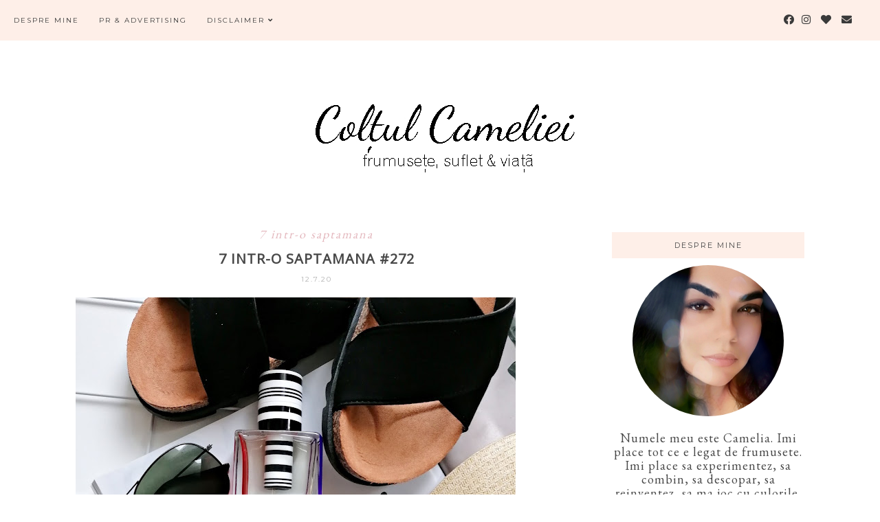

--- FILE ---
content_type: text/html; charset=utf-8
request_url: https://www.google.com/recaptcha/api2/aframe
body_size: 266
content:
<!DOCTYPE HTML><html><head><meta http-equiv="content-type" content="text/html; charset=UTF-8"></head><body><script nonce="lDiQ6otxPn3DsuGfTq_1Bg">/** Anti-fraud and anti-abuse applications only. See google.com/recaptcha */ try{var clients={'sodar':'https://pagead2.googlesyndication.com/pagead/sodar?'};window.addEventListener("message",function(a){try{if(a.source===window.parent){var b=JSON.parse(a.data);var c=clients[b['id']];if(c){var d=document.createElement('img');d.src=c+b['params']+'&rc='+(localStorage.getItem("rc::a")?sessionStorage.getItem("rc::b"):"");window.document.body.appendChild(d);sessionStorage.setItem("rc::e",parseInt(sessionStorage.getItem("rc::e")||0)+1);localStorage.setItem("rc::h",'1768987306349');}}}catch(b){}});window.parent.postMessage("_grecaptcha_ready", "*");}catch(b){}</script></body></html>

--- FILE ---
content_type: text/javascript; charset=UTF-8
request_url: http://www.coltulcameliei.com/feeds/posts/default/-/7%20intr-o%20saptamana?alt=json-in-script&callback=related_results_labels_thumbs&max-results=5
body_size: 15797
content:
// API callback
related_results_labels_thumbs({"version":"1.0","encoding":"UTF-8","feed":{"xmlns":"http://www.w3.org/2005/Atom","xmlns$openSearch":"http://a9.com/-/spec/opensearchrss/1.0/","xmlns$blogger":"http://schemas.google.com/blogger/2008","xmlns$georss":"http://www.georss.org/georss","xmlns$gd":"http://schemas.google.com/g/2005","xmlns$thr":"http://purl.org/syndication/thread/1.0","id":{"$t":"tag:blogger.com,1999:blog-1197806807680822749"},"updated":{"$t":"2026-01-20T17:38:33.717+02:00"},"category":[{"term":"review"},{"term":"7 intr-o saptamana"},{"term":"shopping"},{"term":"produse preferate"},{"term":"ramble"},{"term":"noutati"},{"term":"giveaway"},{"term":"de suflet"},{"term":"franturi de viata"},{"term":"parfumuri"},{"term":"oferte"},{"term":"premii"},{"term":"ganduri"},{"term":"overview"},{"term":"prima impresie"},{"term":"par"},{"term":"campanii testare"},{"term":"reteta zilei"},{"term":"empties"},{"term":"stil de viata sanatos"},{"term":"calatorii"},{"term":"tag"},{"term":"alerta"},{"term":"wish list"},{"term":"sanatate"},{"term":"evenimente"},{"term":"accesorii"},{"term":"MAC"},{"term":"guest review"},{"term":"pensule"},{"term":"update"},{"term":"carti"},{"term":"ispita zilei"},{"term":"NOTD"},{"term":"deal of the day"},{"term":"descoperire"},{"term":"dezamagire"},{"term":"unghii"},{"term":"ghid de cumparaturi"},{"term":"DIY"},{"term":"doar 5"},{"term":"am incercat"},{"term":"imi place"},{"term":"shopping din dulap"},{"term":"concurs"},{"term":"just wondering"},{"term":"oferta saptamanii"},{"term":"day in pictures"},{"term":"despre ..."},{"term":"ajutor"},{"term":"blog sale"},{"term":"femei si barbati"},{"term":"idei"},{"term":"privire prin sertar"},{"term":"protectie solara"},{"term":"recomandarea zilei"},{"term":"recomandari"},{"term":"util"},{"term":"happy moments"},{"term":"my mood"},{"term":"wellness"},{"term":"best of"},{"term":"dupes"},{"term":"epilare definitiva IPL"},{"term":"blog award"},{"term":"blogging"},{"term":"produse fake"},{"term":"anunt"},{"term":"guest post"},{"term":"home deco"},{"term":"pareri"},{"term":"placerea zilei"},{"term":"impresii"},{"term":"polyvore"},{"term":"random"},{"term":"wishlist"},{"term":"Christmas Time"},{"term":"am testat"},{"term":"d-ale Cameliei"},{"term":"funny"},{"term":"song of the day"},{"term":"ce-am mancat ieri"},{"term":"duelul stelelor"},{"term":"preview"},{"term":"fails"},{"term":"intrebarea zilei"},{"term":"timp pentru mine"},{"term":"TOP"},{"term":"XBody"},{"term":"a doua sansa"},{"term":"ad"},{"term":"colaborari"},{"term":"my style"},{"term":"rasu' plansu'"},{"term":"de weekend"},{"term":"delaalaz"},{"term":"interviu"},{"term":"keto recipes"},{"term":"lifestyle"},{"term":"pentru casa"},{"term":"rezolutii"},{"term":"campanii"},{"term":"in bucatarie"},{"term":"invitatie"},{"term":"mypicks"},{"term":"oldie but goodie"},{"term":"pentru el"},{"term":"social"},{"term":"viata de Bucuresti"}],"title":{"type":"text","$t":"Coltul Cameliei"},"subtitle":{"type":"html","$t":"frumusete, suflet si viata"},"link":[{"rel":"http://schemas.google.com/g/2005#feed","type":"application/atom+xml","href":"http:\/\/www.coltulcameliei.com\/feeds\/posts\/default"},{"rel":"self","type":"application/atom+xml","href":"http:\/\/www.blogger.com\/feeds\/1197806807680822749\/posts\/default\/-\/7+intr-o+saptamana?alt=json-in-script\u0026max-results=5"},{"rel":"alternate","type":"text/html","href":"http:\/\/www.coltulcameliei.com\/search\/label\/7%20intr-o%20saptamana"},{"rel":"hub","href":"http://pubsubhubbub.appspot.com/"},{"rel":"next","type":"application/atom+xml","href":"http:\/\/www.blogger.com\/feeds\/1197806807680822749\/posts\/default\/-\/7+intr-o+saptamana\/-\/7+intr-o+saptamana?alt=json-in-script\u0026start-index=6\u0026max-results=5"}],"author":[{"name":{"$t":"Camelia"},"uri":{"$t":"http:\/\/www.blogger.com\/profile\/05417356190329252068"},"email":{"$t":"noreply@blogger.com"},"gd$image":{"rel":"http://schemas.google.com/g/2005#thumbnail","width":"32","height":"32","src":"\/\/blogger.googleusercontent.com\/img\/b\/R29vZ2xl\/AVvXsEg61IBPhgXSodiKBreF2H0n580I53zj_j0RRp15Ie9vglDS5bOPGKOVvGAd_oq3NBtqq6cBqkbnUfxpztcCALo0yrVjfIG3RkUTDitEAle5X7a85-WEYvvoigk5VHJ7Zk4\/s220\/camm.jpg"}}],"generator":{"version":"7.00","uri":"http://www.blogger.com","$t":"Blogger"},"openSearch$totalResults":{"$t":"537"},"openSearch$startIndex":{"$t":"1"},"openSearch$itemsPerPage":{"$t":"5"},"entry":[{"id":{"$t":"tag:blogger.com,1999:blog-1197806807680822749.post-993788880371890386"},"published":{"$t":"2026-01-18T11:27:00.000+02:00"},"updated":{"$t":"2026-01-18T11:27:07.317+02:00"},"category":[{"scheme":"http://www.blogger.com/atom/ns#","term":"7 intr-o saptamana"}],"title":{"type":"text","$t":"7 într-o săptămână #538"},"content":{"type":"html","$t":"\u003Cdiv class=\"separator\" style=\"clear: both; text-align: justify;\"\u003E\u003Cspan style=\"text-align: left;\"\u003ESăptămâna asta mi s-a părut foarte lungă și nu prea am avut noțiunea timpului, de multe ori am încurcat zilele și datele, nu știu de ce dar cam așa au fost toate zilele. Probabil că s-a adunat multă tensiune, a fost și foarte frig, iar când a apărut soarele a fost bucurie mare. Am primit un bulb de amaryllis pe final de an și a înflorit zilele trecute, m-a făcut să zâmbesc doar prin simplul fapt că există.\u003C\/span\u003E\u003C\/div\u003E\u003Cdiv class=\"separator\" style=\"clear: both; text-align: center;\"\u003E\u003Cspan style=\"text-align: left;\"\u003E\u003Cbr \/\u003E\u003C\/span\u003E\u003C\/div\u003E\u003Cdiv class=\"separator\" style=\"clear: both; text-align: center;\"\u003E\u003Ca href=\"https:\/\/blogger.googleusercontent.com\/img\/b\/R29vZ2xl\/AVvXsEgBXy1w2MKWflnmqEbqaD515JskE1V7Xxm_Geun8gagDGLwBJklGNaE6qPNRORu-8nk9yCVtKU9PTlbqGGQlEqPysdLFvRTt3j8o_KNBAGPMEnrjqgNWv1hofrOlXuTY_o_K6UFwMjogaTk6RzhCMO72Mb5J5UZot_UD12tnD_QlQDWUGZ62xqFg4wISpAT\/s3000\/20260115_133556.jpg\" style=\"margin-left: 1em; margin-right: 1em;\"\u003E\u003Cimg border=\"0\" data-original-height=\"2045\" data-original-width=\"3000\" height=\"436\" src=\"https:\/\/blogger.googleusercontent.com\/img\/b\/R29vZ2xl\/AVvXsEgBXy1w2MKWflnmqEbqaD515JskE1V7Xxm_Geun8gagDGLwBJklGNaE6qPNRORu-8nk9yCVtKU9PTlbqGGQlEqPysdLFvRTt3j8o_KNBAGPMEnrjqgNWv1hofrOlXuTY_o_K6UFwMjogaTk6RzhCMO72Mb5J5UZot_UD12tnD_QlQDWUGZ62xqFg4wISpAT\/w640-h436\/20260115_133556.jpg\" width=\"640\" \/\u003E\u003C\/a\u003E\u003C\/div\u003E\u003Cp style=\"text-align: justify;\"\u003EAm dat câteva comenzi zilele trecute și o parte din ele au ajuns, nu a fost ceva planificat. Am văzut la Dr.Max serul din gama Heather Calming cu 60% reducere și chiar voiam să-l încerc pentru că pad-urile îmi plac la nebunie și le-am recomandat de multe ori, așa că l-am luat. Iar cum Notino are transport gratuit săptămâna asta am comandat un Discovery Kit pentru ca voiam să încerc Medirerranean Honeysuckle de la Aerin, am mai luat și o mostră de Sintra de la Memo Paris și 3 mostre de la Miu Miu din pură curiozitate - găsiți \u003Cb\u003E\u003Ca href=\"https:\/\/event.2performant.com\/events\/click?ad_type=quicklink\u0026amp;aff_code=fb29b6f69\u0026amp;unique=c6dae5faa\u0026amp;redirect_to=https%253A%252F%252Fwww.notino.ro%252Fdiscovery-box%252F\" target=\"_blank\"\u003Eaici\u003C\/a\u003E\u003C\/b\u003E Discovery Box daca vreți să încercați si voi ceva.\u003C\/p\u003E\u003Cp style=\"text-align: justify;\"\u003EÎncerc să consum mai mult pește și am tot căutat sardine în suc propriu, nu în ulei, și am găsit la un preț foarte bun la Gymbeam, n-am mai comandat de 3 ani de la ei, deși înainte dădeam des comenzi. Am găsit preț bun la uleiul de avocado de la Mantova pe Best Value și am profitat, cum am făcut în ultimul an mereu când au avut oferte.\u003C\/p\u003E\u003Cdiv class=\"separator\" style=\"clear: both; text-align: center;\"\u003E\u003Ca href=\"https:\/\/blogger.googleusercontent.com\/img\/b\/R29vZ2xl\/AVvXsEiq7zR9dNKv0qHd6vI9gja3_X9SQGiP4sKOXKwTM1sAuJGkOs3epll3RF5l9LijwCx9siH62ZVbaiPCE24a4GQfoo6xPQalREaZ18_IuTUkeYMG5JqOyJokbKSlbYSch-WY2C7uwHZw0ZSDYEaslS8xeEFWHD1Gi4MSJvSg3C2NmkUW_XJT53TnhpD7LhNF\/s2639\/20260113_144322.jpg\" style=\"margin-left: 1em; margin-right: 1em;\"\u003E\u003Cimg border=\"0\" data-original-height=\"1681\" data-original-width=\"2639\" height=\"408\" src=\"https:\/\/blogger.googleusercontent.com\/img\/b\/R29vZ2xl\/AVvXsEiq7zR9dNKv0qHd6vI9gja3_X9SQGiP4sKOXKwTM1sAuJGkOs3epll3RF5l9LijwCx9siH62ZVbaiPCE24a4GQfoo6xPQalREaZ18_IuTUkeYMG5JqOyJokbKSlbYSch-WY2C7uwHZw0ZSDYEaslS8xeEFWHD1Gi4MSJvSg3C2NmkUW_XJT53TnhpD7LhNF\/w640-h408\/20260113_144322.jpg\" width=\"640\" \/\u003E\u003C\/a\u003E\u003C\/div\u003E\u003Ca href=\"https:\/\/blogger.googleusercontent.com\/img\/b\/R29vZ2xl\/AVvXsEhzYjf4aaeyPDtv77tYjI6k41JQ_8GkJeNmLxDppj9yzjxSe_JFOJEhv9WNMLy7M8lX4yXG4Krds-7ZwZtWzyObrX_V6SxMET59x4E9YWaoDoG-A4pJ2a6I8UpV1nfuxQZfHl4EznOV3gvV-ZVBAurQ9RlEt7VHU-xkpigRUioWCTV5Zut1au1fsNPIfAjw\/s2963\/20260115_144647.jpg\" style=\"margin-left: 1em; margin-right: 1em; text-align: center;\"\u003E\u003Cimg border=\"0\" data-original-height=\"1960\" data-original-width=\"2963\" height=\"424\" src=\"https:\/\/blogger.googleusercontent.com\/img\/b\/R29vZ2xl\/AVvXsEhzYjf4aaeyPDtv77tYjI6k41JQ_8GkJeNmLxDppj9yzjxSe_JFOJEhv9WNMLy7M8lX4yXG4Krds-7ZwZtWzyObrX_V6SxMET59x4E9YWaoDoG-A4pJ2a6I8UpV1nfuxQZfHl4EznOV3gvV-ZVBAurQ9RlEt7VHU-xkpigRUioWCTV5Zut1au1fsNPIfAjw\/w640-h424\/20260115_144647.jpg\" width=\"640\" \/\u003E\u003C\/a\u003E\u003Cbr \/\u003E\u003Cp style=\"text-align: justify;\"\u003EPrintre micile mele plăceri din zilele astea friguroase (și cam mohorâte) au fost măștile pentru ten, mandarinele și dulciurile rămase de la Crăciun. Și m-am tot uitat la ce s-a lansat nou în domeniile care mă interesează, am citit, m-am uitat la câteva filme pe Netflix și am stat la căldură.\u003C\/p\u003E\u003Cdiv class=\"separator\" style=\"clear: both; text-align: center;\"\u003E\u003Ca href=\"https:\/\/blogger.googleusercontent.com\/img\/b\/R29vZ2xl\/AVvXsEiiacAYRMkLR_u_67TYzB9ypSlMzmVGanbdbGEqFeXjd2d9R3EM94E0yuej6xmzGWkPsdkHJEkvPvtWd6UktYsrUBzzbI2KZ3wCewhVG-G_vPV8MZiXAMOp9-rM5UFcds4X6vq63Whs7YmkbVF8vxzFRU4GFWowenFl_em0RA8VzMm0iPEl3g6n8AA6qI4P\/s2943\/20251216_141326.jpg\" style=\"margin-left: 1em; margin-right: 1em;\"\u003E\u003Cimg border=\"0\" data-original-height=\"2020\" data-original-width=\"2943\" height=\"440\" src=\"https:\/\/blogger.googleusercontent.com\/img\/b\/R29vZ2xl\/AVvXsEiiacAYRMkLR_u_67TYzB9ypSlMzmVGanbdbGEqFeXjd2d9R3EM94E0yuej6xmzGWkPsdkHJEkvPvtWd6UktYsrUBzzbI2KZ3wCewhVG-G_vPV8MZiXAMOp9-rM5UFcds4X6vq63Whs7YmkbVF8vxzFRU4GFWowenFl_em0RA8VzMm0iPEl3g6n8AA6qI4P\/w640-h440\/20251216_141326.jpg\" width=\"640\" \/\u003E\u003C\/a\u003E\u003C\/div\u003E\u003Ca href=\"https:\/\/blogger.googleusercontent.com\/img\/b\/R29vZ2xl\/AVvXsEhcdXpRQj-geZw2wmVrkfDx8t7Lwn5I4EtN1NuCpPEGf7MLXxpcKtoK0zqCFnvKQPEbDG-Ks6B-x4sG5NKYkGd63YnJZJRO7VdiCrW6kiJcEni4IQiBNAFWE4fKOyoWvWAEp4Gg8t7QX94K4UTZLuppUCyYYgw0pCGrkDRJfa1NFl5hcRJdhnDicSdWJUku\/s3000\/20251210_145441.jpg\" style=\"margin-left: 1em; margin-right: 1em; text-align: center;\"\u003E\u003Cimg border=\"0\" data-original-height=\"2135\" data-original-width=\"3000\" height=\"456\" src=\"https:\/\/blogger.googleusercontent.com\/img\/b\/R29vZ2xl\/AVvXsEhcdXpRQj-geZw2wmVrkfDx8t7Lwn5I4EtN1NuCpPEGf7MLXxpcKtoK0zqCFnvKQPEbDG-Ks6B-x4sG5NKYkGd63YnJZJRO7VdiCrW6kiJcEni4IQiBNAFWE4fKOyoWvWAEp4Gg8t7QX94K4UTZLuppUCyYYgw0pCGrkDRJfa1NFl5hcRJdhnDicSdWJUku\/w640-h456\/20251210_145441.jpg\" width=\"640\" \/\u003E\u003C\/a\u003E\u003Cbr \/\u003E\u003Cp style=\"text-align: justify;\"\u003ESerile au fost cu multe lucruri care să mă ajute cu durerile (problemele cu Alma au venit cu multe altele la pachet) și cu multe căni de ceai. Despre dispozitivul ăsta cu lumină roșie am povestit pe final de an \u003Cb\u003E\u003Ca href=\"http:\/\/www.coltulcameliei.com\/2025\/12\/3-descoperiri-interesante-din-ultima.html\" target=\"_blank\"\u003Eaici\u003C\/a\u003E\u003C\/b\u003E, îl folosesc în continuare și mă bucur că l-am descoperit pentru că simt că mă ajută într-o perioadă grea și care a venit cu mult efort fizic repetat.\u003C\/p\u003E\u003Cdiv class=\"separator\" style=\"clear: both; text-align: center;\"\u003E\u003Ca href=\"https:\/\/blogger.googleusercontent.com\/img\/b\/R29vZ2xl\/AVvXsEhjRbO4s-rB41X4pANaqXP7cA97uSN-cPvJSs2Q57ea576_2B81iL7gtefxNCPWsgeRIqyzeEOX9eTE6L_qUxPZPFkYJAZfYyrLNWi_kkpLI-eis0D-N9TD-q4EU7m6fpVA8sNPHHj8btwsTWpE7VVgK6G4QsIjPxXqp_D3dxAMAgkZ35xtT7M6x2h6dz2_\/s2850\/20251125_154139.jpg\" style=\"margin-left: 1em; margin-right: 1em;\"\u003E\u003Cimg border=\"0\" data-original-height=\"2035\" data-original-width=\"2850\" height=\"456\" src=\"https:\/\/blogger.googleusercontent.com\/img\/b\/R29vZ2xl\/AVvXsEhjRbO4s-rB41X4pANaqXP7cA97uSN-cPvJSs2Q57ea576_2B81iL7gtefxNCPWsgeRIqyzeEOX9eTE6L_qUxPZPFkYJAZfYyrLNWi_kkpLI-eis0D-N9TD-q4EU7m6fpVA8sNPHHj8btwsTWpE7VVgK6G4QsIjPxXqp_D3dxAMAgkZ35xtT7M6x2h6dz2_\/w640-h456\/20251125_154139.jpg\" width=\"640\" \/\u003E\u003C\/a\u003E\u003C\/div\u003E\u003Ca href=\"https:\/\/blogger.googleusercontent.com\/img\/b\/R29vZ2xl\/AVvXsEjYQF35KdRHap_Vzr5PteiNYwe-VqXj3N8tWrGxGhJPow-dI2KLt5O6gTFlMXCyRPOEo6IqHz5eYwO2BFE-MzQlOO8QTeECUg0o4YWfPpKUeJh2i68Wxb_mm8YgFUIXwhIpi2PQMb1-87ioh_itzy52Wqdas4z7Ku6-xM_WtGGM9iR8tVN1Lyk_mk-JFV4C\/s2925\/20251213_160459.jpg\" style=\"margin-left: 1em; margin-right: 1em; text-align: center;\"\u003E\u003Cimg border=\"0\" data-original-height=\"2043\" data-original-width=\"2925\" height=\"448\" src=\"https:\/\/blogger.googleusercontent.com\/img\/b\/R29vZ2xl\/AVvXsEjYQF35KdRHap_Vzr5PteiNYwe-VqXj3N8tWrGxGhJPow-dI2KLt5O6gTFlMXCyRPOEo6IqHz5eYwO2BFE-MzQlOO8QTeECUg0o4YWfPpKUeJh2i68Wxb_mm8YgFUIXwhIpi2PQMb1-87ioh_itzy52Wqdas4z7Ku6-xM_WtGGM9iR8tVN1Lyk_mk-JFV4C\/w640-h448\/20251213_160459.jpg\" width=\"640\" \/\u003E\u003C\/a\u003E\u003Cbr \/\u003E\u003Cp style=\"text-align: justify;\"\u003EAm și o poză extra săptămâna asta pentru că de câte ori am ieșit cu Alma seara la plimbare am lăsat inimi în zăpadă. Chiar daca în București nu mai suntem obișnuiți cu frig și zăpadă nu pot să nu mă gândesc la iernile din copilăria mea de câte ori văd vremea asta, mă gândesc la tata și la zilele când ieșeam cu sania afară și la multe altele.\u003C\/p\u003E\u003Cdiv class=\"separator\" style=\"clear: both; text-align: center;\"\u003E\u003Ca href=\"https:\/\/blogger.googleusercontent.com\/img\/b\/R29vZ2xl\/AVvXsEhgJRh2nIDFmoDF1VYZehcCwCXduiUdCmaVy6iLPwh4P6cQVJvdYW_cN6EbXOkxo9_FT3GSL0JOQIflVLDq0EA_BowJpM9pY3_qCYP_lKKVy5ePNMip1RUVkYAbee8fD3Lk997VaAmdDw94NuygM6dZ_vItlmOQ8YPmakLS1g-A3cSyw2BuXPImVBecksVr\/s3000\/20260111_195853.jpg\" style=\"margin-left: 1em; margin-right: 1em;\"\u003E\u003Cimg border=\"0\" data-original-height=\"2249\" data-original-width=\"3000\" height=\"480\" src=\"https:\/\/blogger.googleusercontent.com\/img\/b\/R29vZ2xl\/AVvXsEhgJRh2nIDFmoDF1VYZehcCwCXduiUdCmaVy6iLPwh4P6cQVJvdYW_cN6EbXOkxo9_FT3GSL0JOQIflVLDq0EA_BowJpM9pY3_qCYP_lKKVy5ePNMip1RUVkYAbee8fD3Lk997VaAmdDw94NuygM6dZ_vItlmOQ8YPmakLS1g-A3cSyw2BuXPImVBecksVr\/w640-h480\/20260111_195853.jpg\" width=\"640\" \/\u003E\u003C\/a\u003E\u003C\/div\u003E\u003Cp\u003ESăptămâna voastră cum a fost?\u003C\/p\u003E"},"link":[{"rel":"replies","type":"application/atom+xml","href":"http:\/\/www.coltulcameliei.com\/feeds\/993788880371890386\/comments\/default","title":"Postare comentarii"},{"rel":"replies","type":"text/html","href":"http:\/\/www.coltulcameliei.com\/2026\/01\/7-intr-o-saptamana-538.html#comment-form","title":"0 comentarii"},{"rel":"edit","type":"application/atom+xml","href":"http:\/\/www.blogger.com\/feeds\/1197806807680822749\/posts\/default\/993788880371890386"},{"rel":"self","type":"application/atom+xml","href":"http:\/\/www.blogger.com\/feeds\/1197806807680822749\/posts\/default\/993788880371890386"},{"rel":"alternate","type":"text/html","href":"http:\/\/www.coltulcameliei.com\/2026\/01\/7-intr-o-saptamana-538.html","title":"7 într-o săptămână #538"}],"author":[{"name":{"$t":"Camelia"},"uri":{"$t":"http:\/\/www.blogger.com\/profile\/05417356190329252068"},"email":{"$t":"noreply@blogger.com"},"gd$image":{"rel":"http://schemas.google.com/g/2005#thumbnail","width":"32","height":"32","src":"\/\/blogger.googleusercontent.com\/img\/b\/R29vZ2xl\/AVvXsEg61IBPhgXSodiKBreF2H0n580I53zj_j0RRp15Ie9vglDS5bOPGKOVvGAd_oq3NBtqq6cBqkbnUfxpztcCALo0yrVjfIG3RkUTDitEAle5X7a85-WEYvvoigk5VHJ7Zk4\/s220\/camm.jpg"}}],"media$thumbnail":{"xmlns$media":"http://search.yahoo.com/mrss/","url":"https:\/\/blogger.googleusercontent.com\/img\/b\/R29vZ2xl\/AVvXsEgBXy1w2MKWflnmqEbqaD515JskE1V7Xxm_Geun8gagDGLwBJklGNaE6qPNRORu-8nk9yCVtKU9PTlbqGGQlEqPysdLFvRTt3j8o_KNBAGPMEnrjqgNWv1hofrOlXuTY_o_K6UFwMjogaTk6RzhCMO72Mb5J5UZot_UD12tnD_QlQDWUGZ62xqFg4wISpAT\/s72-w640-h436-c\/20260115_133556.jpg","height":"72","width":"72"},"thr$total":{"$t":"0"}},{"id":{"$t":"tag:blogger.com,1999:blog-1197806807680822749.post-2692334473077118641"},"published":{"$t":"2026-01-11T12:16:00.000+02:00"},"updated":{"$t":"2026-01-11T12:16:07.354+02:00"},"category":[{"scheme":"http://www.blogger.com/atom/ns#","term":"7 intr-o saptamana"}],"title":{"type":"text","$t":"7 intr-o săptămână #537"},"content":{"type":"html","$t":"\u003Cdiv class=\"separator\" style=\"clear: both; text-align: justify;\"\u003E\u003Cspan style=\"text-align: left;\"\u003ENu vreau să descriu în niciun fel săptămâna asta pentru că a fost cu probleme, cu durere și cu multe altele, total diferită de ce îmi doream și am sperat eu pentru începutul de an. Nu am reușit încă să îmi pun ordine în gânduri, cu atât mai puțin în sentimente, nici nu forțez lucrurile, încerc doar să le îndulcesc cu o ciocolată caldă, o bomboană cu caramel sau o lumânare parfumată.\u003C\/span\u003E\u003C\/div\u003E\u003Cdiv class=\"separator\" style=\"clear: both; text-align: justify;\"\u003E\u003Cspan style=\"text-align: left;\"\u003E\u003Cbr \/\u003E\u003C\/span\u003E\u003C\/div\u003E\u003Cdiv class=\"separator\" style=\"clear: both; text-align: center;\"\u003E\u003Ca href=\"https:\/\/blogger.googleusercontent.com\/img\/b\/R29vZ2xl\/AVvXsEhKgRlatk9hOyustifngf9u5B6UCJQhyF7ESRwHkG0p6nIiPYHtHdoJJdNP8M7Tfk_P53PxDQ2xBnS4YSF_EqfxFjvECoV5lN0OE_LbX1YB_Cl_l6S_23EdS1qTCTGYd1fYo1DwlLAyloyydyWFmff3J_D40JPzlpFYDy4rl5iwx0lsAC86KXI3lwZe-iBH\/s2863\/20251213_155632.jpg\" style=\"margin-left: 1em; margin-right: 1em;\"\u003E\u003Cimg border=\"0\" data-original-height=\"1850\" data-original-width=\"2863\" height=\"414\" src=\"https:\/\/blogger.googleusercontent.com\/img\/b\/R29vZ2xl\/AVvXsEhKgRlatk9hOyustifngf9u5B6UCJQhyF7ESRwHkG0p6nIiPYHtHdoJJdNP8M7Tfk_P53PxDQ2xBnS4YSF_EqfxFjvECoV5lN0OE_LbX1YB_Cl_l6S_23EdS1qTCTGYd1fYo1DwlLAyloyydyWFmff3J_D40JPzlpFYDy4rl5iwx0lsAC86KXI3lwZe-iBH\/w640-h414\/20251213_155632.jpg\" width=\"640\" \/\u003E\u003C\/a\u003E\u003C\/div\u003E\u003Cp style=\"text-align: justify;\"\u003EAlma are probleme mari de sănătate datorate vârstei înaintate și a avut câteva zile oribile, zile în care a avut nevoie de ajutor și ca să bea apă. Am fost la veterinar de multe ori, a trebuit să facă niște analize care au lăsat o gaură serioasă în buget, rezultatele care ne așteptam să fie proaste au ieșit nesperat de bine, dar am descoperit alte două probleme grave care explică niște lucruri și care nu prea au cum să fie tratate ținând cont de vârsta ei. Sunt multe lucruri la care trebuie să mă gândesc și multe decizii pe care încă le am de luat. Dar nu simt să spun mai mult de atât, momentan mă bucur timid că se simte mai bine și e vioaie.\u003C\/p\u003E\u003Cdiv class=\"separator\" style=\"clear: both; text-align: center;\"\u003E\u003Ca href=\"https:\/\/blogger.googleusercontent.com\/img\/b\/R29vZ2xl\/AVvXsEi8RJAmuWIPdu4LBgj5_eNBx3TpwquAQxNlQUv-Dh1iO_OTmWw0fpaWhR2JtI51P7YScW66gtYiNtDstYUxkLBJ6o5Leb63m81ssepprVrqTNQm_lhzuGV_3GQewfVcCVPNystGdJ2g4dCRs7H5VF3QY2QMmvQMmD9brKXAAzd7xdT65bD0GS2QqL8jFL37\/s3000\/20251216_134310.jpg\" style=\"margin-left: 1em; margin-right: 1em;\"\u003E\u003Cimg border=\"0\" data-original-height=\"2424\" data-original-width=\"3000\" height=\"518\" src=\"https:\/\/blogger.googleusercontent.com\/img\/b\/R29vZ2xl\/AVvXsEi8RJAmuWIPdu4LBgj5_eNBx3TpwquAQxNlQUv-Dh1iO_OTmWw0fpaWhR2JtI51P7YScW66gtYiNtDstYUxkLBJ6o5Leb63m81ssepprVrqTNQm_lhzuGV_3GQewfVcCVPNystGdJ2g4dCRs7H5VF3QY2QMmvQMmD9brKXAAzd7xdT65bD0GS2QqL8jFL37\/w640-h518\/20251216_134310.jpg\" width=\"640\" \/\u003E\u003C\/a\u003E\u003C\/div\u003E\u003Cp style=\"text-align: justify;\"\u003EToată situația asta a fost un carusel care mi-a făcut praf emoțiile și multe altele, iar momentele când Alma a fost liniștită au fost cele în care am încercat să fac lucruri care îmi plac astfel încât să nu o iau razna. Am încercat câteva parfumuri noi printre care și Bianco Latte de la Giardini di Toscana de care am și povestit pe Instagram Stories - nu m-a tentat pentru că e peste tot, dar îmi place mult Dulce de Leche de la Cashmere Aroma care e inspirat de el și am zis să văd ce și cum.\u003C\/p\u003E\u003Cp style=\"text-align: justify;\"\u003EM-a ajutat foarte mult coloratul în perioada asta, mi-am acordat seara câteva zeci de minute în care am lăsat deoparte gândurile și am lăsat culorile să exprime ce simt. Am colorat animale, clădiri, chestii fantastice și multe altele și mi-a prins tare bine.\u003C\/p\u003E\u003Cdiv class=\"separator\" style=\"clear: both; text-align: center;\"\u003E\u003Ca href=\"https:\/\/blogger.googleusercontent.com\/img\/b\/R29vZ2xl\/AVvXsEjBBoxI9BmtYyQd3TxtijqLwQlPxEjTuCAV6XHA7QQp2IqjxsuwmayJFqCicbJgOACcV2KuG9F7ukPC8u_2qXiHrjMb8qijDXWNrGLcqYWe7QyVJp__KfIxJQXtJYYN4qTj9MlVDWW3lweh2wGtcn1UVsCFnjbjs3izfWa3cJ4dAmGB2G9Ksyj62q1fEdWZ\/s3000\/20251228_133304.jpg\" style=\"margin-left: 1em; margin-right: 1em;\"\u003E\u003Cimg border=\"0\" data-original-height=\"2030\" data-original-width=\"3000\" height=\"434\" src=\"https:\/\/blogger.googleusercontent.com\/img\/b\/R29vZ2xl\/AVvXsEjBBoxI9BmtYyQd3TxtijqLwQlPxEjTuCAV6XHA7QQp2IqjxsuwmayJFqCicbJgOACcV2KuG9F7ukPC8u_2qXiHrjMb8qijDXWNrGLcqYWe7QyVJp__KfIxJQXtJYYN4qTj9MlVDWW3lweh2wGtcn1UVsCFnjbjs3izfWa3cJ4dAmGB2G9Ksyj62q1fEdWZ\/w640-h434\/20251228_133304.jpg\" width=\"640\" \/\u003E\u003C\/a\u003E\u003C\/div\u003E\u003Ca href=\"https:\/\/blogger.googleusercontent.com\/img\/b\/R29vZ2xl\/AVvXsEjwVq_UvvQyBrHj744bN_2eMU2A2qJui3n4gUChwHVB3txBCcwDjsnBj5A4Zhzqj8EjYtlBpPkbx7XnXLfvoxbMMfBCs63jEanWUSRP5StkSg71L3XfqFyeqyGoDb7_hy0zIe4QApVE-Xgtr8QLweGOmZWN8ojsh1-98bPpYw6VHawwOHPY3HehSN9K8qPO\/s3000\/20260102_135618.jpg\" style=\"margin-left: 1em; margin-right: 1em; text-align: center;\"\u003E\u003Cimg border=\"0\" data-original-height=\"2265\" data-original-width=\"3000\" height=\"484\" src=\"https:\/\/blogger.googleusercontent.com\/img\/b\/R29vZ2xl\/AVvXsEjwVq_UvvQyBrHj744bN_2eMU2A2qJui3n4gUChwHVB3txBCcwDjsnBj5A4Zhzqj8EjYtlBpPkbx7XnXLfvoxbMMfBCs63jEanWUSRP5StkSg71L3XfqFyeqyGoDb7_hy0zIe4QApVE-Xgtr8QLweGOmZWN8ojsh1-98bPpYw6VHawwOHPY3HehSN9K8qPO\/w640-h484\/20260102_135618.jpg\" width=\"640\" \/\u003E\u003C\/a\u003E\u003Cbr \/\u003E\u003Cp style=\"text-align: justify;\"\u003ECel mai dificil mi-a fost să mă concentrez la muncă pentru că mi-a fost extrem de greu să găsesc sens în multe lucruri din jurul meu, în plus sunt sătulă de răutatea pe care o văd peste tot. Perioada asta grea și plină de stres, combinată cu anxietatea multora, scoate tot ce e mai rău din unii oameni ... sau poate pur și simplu le arată adevărata față.\u0026nbsp;\u003C\/p\u003E\u003Cdiv class=\"separator\" style=\"clear: both; text-align: center;\"\u003E\u003Ca href=\"https:\/\/blogger.googleusercontent.com\/img\/b\/R29vZ2xl\/AVvXsEiANJ-okKLmWx54l5Vh07gp2xC-jPDj9roycU-p6traWrxApY1vDCxK8uLvik2WzFEa6GE09HlcjespI8VkETkQpmljalNbaBocR6JFKwrkuTv1SbcLivbKp_ygPUZLJiffeDT8lvvuNLI-c6FoqShPTuqXE7gtjSofUehQcq5lVvHqBKzA5p6IVxlM4M_c\/s2796\/20251228_152403.jpg\" style=\"margin-left: 1em; margin-right: 1em;\"\u003E\u003Cimg border=\"0\" data-original-height=\"1995\" data-original-width=\"2796\" height=\"456\" src=\"https:\/\/blogger.googleusercontent.com\/img\/b\/R29vZ2xl\/AVvXsEiANJ-okKLmWx54l5Vh07gp2xC-jPDj9roycU-p6traWrxApY1vDCxK8uLvik2WzFEa6GE09HlcjespI8VkETkQpmljalNbaBocR6JFKwrkuTv1SbcLivbKp_ygPUZLJiffeDT8lvvuNLI-c6FoqShPTuqXE7gtjSofUehQcq5lVvHqBKzA5p6IVxlM4M_c\/w640-h456\/20251228_152403.jpg\" width=\"640\" \/\u003E\u003C\/a\u003E\u003C\/div\u003E\u003Cp style=\"text-align: justify;\"\u003EWeekendul a fost cu liniște, cu stat la căldură și cu multe gânduri, nu toate pozitive dar asta e realitatea noastră, a tuturor, mai devreme sau mai târziu. Am avut grijă de tenul meu, dar și de pielea corpului și am ales produse care să îmi încânte și simțurile, am citit mult pe o anume temă și asta m-a ajutat să îmi stabilesc mental niște lucruri pe care vreau să le aprofundez.\u003C\/p\u003E\u003Cdiv class=\"separator\" style=\"clear: both; text-align: center;\"\u003E\u003Ca href=\"https:\/\/blogger.googleusercontent.com\/img\/b\/R29vZ2xl\/AVvXsEhYMvNt2QCnWILnyFdLFogWpmE1qKObHMXUic5F7edPHN5DQ8Q6umBWvWrr_XIg0dailSX_UvhMDBpW57Usv3foS2Y4N0TQaxPzHJinr8ycImjnmcIMa1_-QW9r-RDpqjL3ljnGXLMd4CWHsqqaTRqCCifYGTOCZ_BkehbpkJe-xdb2TZa2LANERKOEd4c3\/s2739\/20251228_150601.jpg\" style=\"margin-left: 1em; margin-right: 1em;\"\u003E\u003Cimg border=\"0\" data-original-height=\"1596\" data-original-width=\"2739\" height=\"372\" src=\"https:\/\/blogger.googleusercontent.com\/img\/b\/R29vZ2xl\/AVvXsEhYMvNt2QCnWILnyFdLFogWpmE1qKObHMXUic5F7edPHN5DQ8Q6umBWvWrr_XIg0dailSX_UvhMDBpW57Usv3foS2Y4N0TQaxPzHJinr8ycImjnmcIMa1_-QW9r-RDpqjL3ljnGXLMd4CWHsqqaTRqCCifYGTOCZ_BkehbpkJe-xdb2TZa2LANERKOEd4c3\/w640-h372\/20251228_150601.jpg\" width=\"640\" \/\u003E\u003C\/a\u003E\u003C\/div\u003E\u003Ca href=\"https:\/\/blogger.googleusercontent.com\/img\/b\/R29vZ2xl\/AVvXsEiJveU69rGaWtMC_ImflGSmrEYMyW4nmXx22PmTUZRP2BQpFUTziMPSsORgxz3M22FETVI2250kvVh8DShPRXGQkWh49nc3LB3cVepzFeZhKGd9PscA9s4hA5kRTsOKrmYqCtKwWEKAs7lcC2PqKRRbWHZEx8Vjoedd6mIMMknkVijHuNmR-j0guXq2EEiY\/s2639\/20251210_150015.jpg\" style=\"margin-left: 1em; margin-right: 1em; text-align: center;\"\u003E\u003Cimg border=\"0\" data-original-height=\"1711\" data-original-width=\"2639\" height=\"414\" src=\"https:\/\/blogger.googleusercontent.com\/img\/b\/R29vZ2xl\/AVvXsEiJveU69rGaWtMC_ImflGSmrEYMyW4nmXx22PmTUZRP2BQpFUTziMPSsORgxz3M22FETVI2250kvVh8DShPRXGQkWh49nc3LB3cVepzFeZhKGd9PscA9s4hA5kRTsOKrmYqCtKwWEKAs7lcC2PqKRRbWHZEx8Vjoedd6mIMMknkVijHuNmR-j0guXq2EEiY\/w640-h414\/20251210_150015.jpg\" width=\"640\" \/\u003E\u003C\/a\u003E\u003Cbr \/\u003E\u003Cp\u003ESăptămâna voastră cum a fost?\u003C\/p\u003E"},"link":[{"rel":"replies","type":"application/atom+xml","href":"http:\/\/www.coltulcameliei.com\/feeds\/2692334473077118641\/comments\/default","title":"Postare comentarii"},{"rel":"replies","type":"text/html","href":"http:\/\/www.coltulcameliei.com\/2026\/01\/7-intr-o-saptamana-537.html#comment-form","title":"0 comentarii"},{"rel":"edit","type":"application/atom+xml","href":"http:\/\/www.blogger.com\/feeds\/1197806807680822749\/posts\/default\/2692334473077118641"},{"rel":"self","type":"application/atom+xml","href":"http:\/\/www.blogger.com\/feeds\/1197806807680822749\/posts\/default\/2692334473077118641"},{"rel":"alternate","type":"text/html","href":"http:\/\/www.coltulcameliei.com\/2026\/01\/7-intr-o-saptamana-537.html","title":"7 intr-o săptămână #537"}],"author":[{"name":{"$t":"Camelia"},"uri":{"$t":"http:\/\/www.blogger.com\/profile\/05417356190329252068"},"email":{"$t":"noreply@blogger.com"},"gd$image":{"rel":"http://schemas.google.com/g/2005#thumbnail","width":"32","height":"32","src":"\/\/blogger.googleusercontent.com\/img\/b\/R29vZ2xl\/AVvXsEg61IBPhgXSodiKBreF2H0n580I53zj_j0RRp15Ie9vglDS5bOPGKOVvGAd_oq3NBtqq6cBqkbnUfxpztcCALo0yrVjfIG3RkUTDitEAle5X7a85-WEYvvoigk5VHJ7Zk4\/s220\/camm.jpg"}}],"media$thumbnail":{"xmlns$media":"http://search.yahoo.com/mrss/","url":"https:\/\/blogger.googleusercontent.com\/img\/b\/R29vZ2xl\/AVvXsEhKgRlatk9hOyustifngf9u5B6UCJQhyF7ESRwHkG0p6nIiPYHtHdoJJdNP8M7Tfk_P53PxDQ2xBnS4YSF_EqfxFjvECoV5lN0OE_LbX1YB_Cl_l6S_23EdS1qTCTGYd1fYo1DwlLAyloyydyWFmff3J_D40JPzlpFYDy4rl5iwx0lsAC86KXI3lwZe-iBH\/s72-w640-h414-c\/20251213_155632.jpg","height":"72","width":"72"},"thr$total":{"$t":"0"}},{"id":{"$t":"tag:blogger.com,1999:blog-1197806807680822749.post-5884687865452994546"},"published":{"$t":"2026-01-04T11:16:00.001+02:00"},"updated":{"$t":"2026-01-06T12:27:51.457+02:00"},"category":[{"scheme":"http://www.blogger.com/atom/ns#","term":"7 intr-o saptamana"}],"title":{"type":"text","$t":"7 intr-o săptămână #536"},"content":{"type":"html","$t":"\u003Cp style=\"text-align: justify;\"\u003EAm povestit zilele trecute cu ce gânduri am început 2026, dar am senzația că nu va fi un an liniștit așa cum am sperat eu (Alma a început anul cu probleme de sănătate și am tot fost la medic cu ea), asa că am încercat zilele astea să am - atât cât s-a putut - parte de calm, de liniște, de momente cu sens, de discuții care să conteze, de mici delicii și de răsfăț. Serile cu lumină difuză, ciocolată caldă și iubire sunt preferatele mele.\u003C\/p\u003E\u003Cdiv class=\"separator\" style=\"clear: both; text-align: center;\"\u003E\u003Ca href=\"https:\/\/blogger.googleusercontent.com\/img\/b\/R29vZ2xl\/AVvXsEieqYcThj0Xcja615oCMelMFvT3jgBlEmIXlCOdCJ4JgnFruHaYFTFUHhzaPnLZ5gwkK46RblLPl6o6m5fP2kHSERpca6sXCKoa15d0HtuiauqWDbo9bdWfnPvBNOR1b4IgZYhiZc4vHeIN8YLCTYhnOctA2NKCOdhjHlYkhzIF-U1c73T4yzoT5ks0f38k\/s3000\/20251216_153635.jpg\" style=\"margin-left: 1em; margin-right: 1em;\"\u003E\u003Cimg border=\"0\" data-original-height=\"2454\" data-original-width=\"3000\" height=\"524\" src=\"https:\/\/blogger.googleusercontent.com\/img\/b\/R29vZ2xl\/AVvXsEieqYcThj0Xcja615oCMelMFvT3jgBlEmIXlCOdCJ4JgnFruHaYFTFUHhzaPnLZ5gwkK46RblLPl6o6m5fP2kHSERpca6sXCKoa15d0HtuiauqWDbo9bdWfnPvBNOR1b4IgZYhiZc4vHeIN8YLCTYhnOctA2NKCOdhjHlYkhzIF-U1c73T4yzoT5ks0f38k\/w640-h524\/20251216_153635.jpg\" width=\"640\" \/\u003E\u003C\/a\u003E\u003C\/div\u003E\u003Cp style=\"text-align: justify;\"\u003EM-am bucurat de multe cadouri în ultima perioadă, am câteva produse noi pe care de-abia aștept să le încerc, am tot purtat perechea asta nouă de cercei pentru că mi s-a părut perfectă pentru perioada asta, am încercat să mă bucur de lucrurile mici și să nu mă gândesc la ce nu îmi face tocmai bine.\u0026nbsp;\u003C\/p\u003E\u003Cp style=\"text-align: justify;\"\u003EIntenția mea a fost să colorez în fiecare seară, dar nu s-a întâmplat așa pentru că am ceva probleme cu nervii la mâna dreaptă, dar când am colorat am ales pisici pentru că așa am simțit și mereu ascult ce-mi spune instinctul.\u0026nbsp;\u003C\/p\u003E\u003Cdiv class=\"separator\" style=\"clear: both; text-align: center;\"\u003E\u003Ca href=\"https:\/\/blogger.googleusercontent.com\/img\/b\/R29vZ2xl\/AVvXsEhWLDgAjRBjsVnYyuQzXU7Q_M8Rfn1xj1nIUgxZ4uM4sfPgCj-JXuPhOMg173a5026X5SD7DPQAHhMGkAWY5SNqj_N0A6Kl_IDLjqR7vnNDWZ6KUX8xz3OQLOeUk1CBI6V1pQpNzsqvSBrKTH8-Lmeu_NatYVNdrHWS_HbBvwQVnmUJk-M00fa0Qno4Dcug\/s3000\/20251213_140716.jpg\" style=\"margin-left: 1em; margin-right: 1em;\"\u003E\u003Cimg border=\"0\" data-original-height=\"2174\" data-original-width=\"3000\" height=\"464\" src=\"https:\/\/blogger.googleusercontent.com\/img\/b\/R29vZ2xl\/AVvXsEhWLDgAjRBjsVnYyuQzXU7Q_M8Rfn1xj1nIUgxZ4uM4sfPgCj-JXuPhOMg173a5026X5SD7DPQAHhMGkAWY5SNqj_N0A6Kl_IDLjqR7vnNDWZ6KUX8xz3OQLOeUk1CBI6V1pQpNzsqvSBrKTH8-Lmeu_NatYVNdrHWS_HbBvwQVnmUJk-M00fa0Qno4Dcug\/w640-h464\/20251213_140716.jpg\" width=\"640\" \/\u003E\u003C\/a\u003E\u003C\/div\u003E\u003Ca href=\"https:\/\/blogger.googleusercontent.com\/img\/b\/R29vZ2xl\/AVvXsEiXNc5vuNHdosCFAPMOHrH34BijqYxfEchPJwupsfXLJMrLar4IvNAA0qSn2Lo5jndz5isKY5gLYG5o90oxo7m84xt52GlW_LRJpQbX3FBxUjpRpaWT4CZFfVPuczoPFhR_LliORj5gZs16Q9bvS-5-9_PuR-2UJO5Zvn3W-UvI2J9ANSZZklrQ-rQvcZHi\/s2464\/20251216_151418.jpg\" style=\"margin-left: 1em; margin-right: 1em; text-align: center;\"\u003E\u003Cimg border=\"0\" data-original-height=\"1481\" data-original-width=\"2464\" height=\"384\" src=\"https:\/\/blogger.googleusercontent.com\/img\/b\/R29vZ2xl\/AVvXsEiXNc5vuNHdosCFAPMOHrH34BijqYxfEchPJwupsfXLJMrLar4IvNAA0qSn2Lo5jndz5isKY5gLYG5o90oxo7m84xt52GlW_LRJpQbX3FBxUjpRpaWT4CZFfVPuczoPFhR_LliORj5gZs16Q9bvS-5-9_PuR-2UJO5Zvn3W-UvI2J9ANSZZklrQ-rQvcZHi\/w640-h384\/20251216_151418.jpg\" width=\"640\" \/\u003E\u003C\/a\u003E\u003Cbr \/\u003E\u003Cp style=\"text-align: justify;\"\u003ENoaptea dintre ani am petrecut-o cu prieteni, fără să forțăm lucrurile în vreun fel, doar timp cu sens și zâmbete. Problemele de sănătate ale Almei m-au cam speriat și vin la pachet cu complicații, așa că nu am intrat chiar cu energia cu care aș fi vrut în noul an, dar nu vreau să mă gândesc prea mult la asta acum ...\u003C\/p\u003E\u003Cdiv class=\"separator\" style=\"clear: both; text-align: center;\"\u003E\u003Ca href=\"https:\/\/blogger.googleusercontent.com\/img\/b\/R29vZ2xl\/AVvXsEhIIacgZ7oI_hN0378WKj4pKb4_z16DTy6ntQltD8RXreApb10Z4Qag8a_t3Fb5oH9FNuN4bx1_eSbsM2dFBiUXhQ9zkQTTy8JJu5_xTGQNkCogUNZSBU4-6rP6J2_jpWLSYwGkJ7HtoEGDw7GrZMf6wdOPp6Ai4vjxLdgbeQHgCGlx-Q9YBQV3UNNjnskM\/s3000\/20251228_143715.jpg\" style=\"margin-left: 1em; margin-right: 1em;\"\u003E\u003Cimg border=\"0\" data-original-height=\"1980\" data-original-width=\"3000\" height=\"422\" src=\"https:\/\/blogger.googleusercontent.com\/img\/b\/R29vZ2xl\/AVvXsEhIIacgZ7oI_hN0378WKj4pKb4_z16DTy6ntQltD8RXreApb10Z4Qag8a_t3Fb5oH9FNuN4bx1_eSbsM2dFBiUXhQ9zkQTTy8JJu5_xTGQNkCogUNZSBU4-6rP6J2_jpWLSYwGkJ7HtoEGDw7GrZMf6wdOPp6Ai4vjxLdgbeQHgCGlx-Q9YBQV3UNNjnskM\/w640-h422\/20251228_143715.jpg\" width=\"640\" \/\u003E\u003C\/a\u003E\u003C\/div\u003E\u003Ca href=\"https:\/\/blogger.googleusercontent.com\/img\/b\/R29vZ2xl\/AVvXsEg1kcl3JX3hEXKUm4x1PNia2MvyP6mHrvTedb9UguP1PCsLdqL6KC0wXfmdfW-RORxgkjdNKiXJCYapsSAxhjjdiQcNqBF4QUhdN45QOH_yeDWtW0DjZ9rN1jQvPJ7-19ag9mwtyYqVPfnjubDBB71HQ3S20hiDAEdSFQZuwr_fB5feazWEpga3fD_XZBx9\/s3000\/20251221_152650.jpg\" style=\"margin-left: 1em; margin-right: 1em; text-align: center;\"\u003E\u003Cimg border=\"0\" data-original-height=\"2170\" data-original-width=\"3000\" height=\"462\" src=\"https:\/\/blogger.googleusercontent.com\/img\/b\/R29vZ2xl\/AVvXsEg1kcl3JX3hEXKUm4x1PNia2MvyP6mHrvTedb9UguP1PCsLdqL6KC0wXfmdfW-RORxgkjdNKiXJCYapsSAxhjjdiQcNqBF4QUhdN45QOH_yeDWtW0DjZ9rN1jQvPJ7-19ag9mwtyYqVPfnjubDBB71HQ3S20hiDAEdSFQZuwr_fB5feazWEpga3fD_XZBx9\/w640-h462\/20251221_152650.jpg\" width=\"640\" \/\u003E\u003C\/a\u003E\u003Cbr \/\u003E\u003Cp style=\"text-align: justify;\"\u003EPrimele zile din an au fost cu lenevit mai mult, cu jocuri, cu citit, cu ceva zahăr, cu multe gânduri (mai multe decât mi-am dorit eu), dar și cu puțină organizare pentru că de mâine ne întoarcem la muncă și la viața de zi cu zi. Pe mine mă așteaptă o lună plină, dar vreau să îmi fac timp și pentru mine pentru că am câteva chestii pe care vreau să le transform în obiceiuri.\u003C\/p\u003E\u003Cdiv class=\"separator\" style=\"clear: both; text-align: center;\"\u003E\u003Ca href=\"https:\/\/blogger.googleusercontent.com\/img\/b\/R29vZ2xl\/AVvXsEjnX5HHGiz1T5ZYcAJCeEArF4Z3cB7WGFujNgyMW5sFRyvbdwpHWdKjyMwN6M2XgHz8PB7rvLOH7imri_RLUYCDnlM0GgtoJe51Q89vJgNcwXD0-1BU2LygMRhFw44jd1HUpx6pu8g2G5mOtvyfPbTOhNHSVHCbV9N7qZfZhKZop0Ytd7eocsMJnP2FbxEs\/s3000\/20251221_160736.jpg\" style=\"margin-left: 1em; margin-right: 1em;\"\u003E\u003Cimg border=\"0\" data-original-height=\"1955\" data-original-width=\"3000\" height=\"418\" src=\"https:\/\/blogger.googleusercontent.com\/img\/b\/R29vZ2xl\/AVvXsEjnX5HHGiz1T5ZYcAJCeEArF4Z3cB7WGFujNgyMW5sFRyvbdwpHWdKjyMwN6M2XgHz8PB7rvLOH7imri_RLUYCDnlM0GgtoJe51Q89vJgNcwXD0-1BU2LygMRhFw44jd1HUpx6pu8g2G5mOtvyfPbTOhNHSVHCbV9N7qZfZhKZop0Ytd7eocsMJnP2FbxEs\/w640-h418\/20251221_160736.jpg\" width=\"640\" \/\u003E\u003C\/a\u003E\u003C\/div\u003E\u003Ca href=\"https:\/\/blogger.googleusercontent.com\/img\/b\/R29vZ2xl\/AVvXsEhywqZwk6Kh5tnVHPuCbdzgGw976Hzgrq3WzYdfjF21m9akjmpwAAuNpMAYo3-uuICfHl0qIrlTBCoPhUtREfqhLbHVcbB2hqKxMF01MajeeXZDiwJ0KKK_p4w54UNvlxExpZV1xdHdhy0LPYkKam9OAVjsKFbOxJ1gTBadclnSVQPP8mx7tdTZ_MVTVnPT\/s3449\/20251124_160301.jpg\" style=\"margin-left: 1em; margin-right: 1em; text-align: center;\"\u003E\u003Cimg border=\"0\" data-original-height=\"2068\" data-original-width=\"3449\" height=\"384\" src=\"https:\/\/blogger.googleusercontent.com\/img\/b\/R29vZ2xl\/AVvXsEhywqZwk6Kh5tnVHPuCbdzgGw976Hzgrq3WzYdfjF21m9akjmpwAAuNpMAYo3-uuICfHl0qIrlTBCoPhUtREfqhLbHVcbB2hqKxMF01MajeeXZDiwJ0KKK_p4w54UNvlxExpZV1xdHdhy0LPYkKam9OAVjsKFbOxJ1gTBadclnSVQPP8mx7tdTZ_MVTVnPT\/w640-h384\/20251124_160301.jpg\" width=\"640\" \/\u003E\u003C\/a\u003E\u003Cbr \/\u003E\u003Cp\u003EVoi ce ați făcut zilele astea?\u003C\/p\u003E"},"link":[{"rel":"replies","type":"application/atom+xml","href":"http:\/\/www.coltulcameliei.com\/feeds\/5884687865452994546\/comments\/default","title":"Postare comentarii"},{"rel":"replies","type":"text/html","href":"http:\/\/www.coltulcameliei.com\/2026\/01\/7-intr-o-saptamana-536.html#comment-form","title":"0 comentarii"},{"rel":"edit","type":"application/atom+xml","href":"http:\/\/www.blogger.com\/feeds\/1197806807680822749\/posts\/default\/5884687865452994546"},{"rel":"self","type":"application/atom+xml","href":"http:\/\/www.blogger.com\/feeds\/1197806807680822749\/posts\/default\/5884687865452994546"},{"rel":"alternate","type":"text/html","href":"http:\/\/www.coltulcameliei.com\/2026\/01\/7-intr-o-saptamana-536.html","title":"7 intr-o săptămână #536"}],"author":[{"name":{"$t":"Camelia"},"uri":{"$t":"http:\/\/www.blogger.com\/profile\/05417356190329252068"},"email":{"$t":"noreply@blogger.com"},"gd$image":{"rel":"http://schemas.google.com/g/2005#thumbnail","width":"32","height":"32","src":"\/\/blogger.googleusercontent.com\/img\/b\/R29vZ2xl\/AVvXsEg61IBPhgXSodiKBreF2H0n580I53zj_j0RRp15Ie9vglDS5bOPGKOVvGAd_oq3NBtqq6cBqkbnUfxpztcCALo0yrVjfIG3RkUTDitEAle5X7a85-WEYvvoigk5VHJ7Zk4\/s220\/camm.jpg"}}],"media$thumbnail":{"xmlns$media":"http://search.yahoo.com/mrss/","url":"https:\/\/blogger.googleusercontent.com\/img\/b\/R29vZ2xl\/AVvXsEieqYcThj0Xcja615oCMelMFvT3jgBlEmIXlCOdCJ4JgnFruHaYFTFUHhzaPnLZ5gwkK46RblLPl6o6m5fP2kHSERpca6sXCKoa15d0HtuiauqWDbo9bdWfnPvBNOR1b4IgZYhiZc4vHeIN8YLCTYhnOctA2NKCOdhjHlYkhzIF-U1c73T4yzoT5ks0f38k\/s72-w640-h524-c\/20251216_153635.jpg","height":"72","width":"72"},"thr$total":{"$t":"0"}},{"id":{"$t":"tag:blogger.com,1999:blog-1197806807680822749.post-1875414005602197620"},"published":{"$t":"2025-12-28T11:50:00.000+02:00"},"updated":{"$t":"2025-12-28T11:50:37.212+02:00"},"category":[{"scheme":"http://www.blogger.com/atom/ns#","term":"7 intr-o saptamana"}],"title":{"type":"text","$t":"7 intr-o saptamana #535"},"content":{"type":"html","$t":"\u003Cp style=\"text-align: justify;\"\u003ESaptamana asta a fost cu si despre liniste, nu am reusit sa ajung in toate locurile in care mi-am propus, dar nici nu m-am stresat din cauza asta - am fost unde m-a indemnat sufletul, am dus cadouri unde am vrut sa fac o bucurie, am stat la povesti si m-am gandit la multe lucruri. Dar cel mai important pentru mine a fost ca am reusit sa dorm, lucru de care chiar aveam nevoie si pe care mi l-am dorit.\u003C\/p\u003E\u003Cdiv class=\"separator\" style=\"clear: both; text-align: center;\"\u003E\u003Ca href=\"https:\/\/blogger.googleusercontent.com\/img\/b\/R29vZ2xl\/AVvXsEi8C0rZ1Wkx8CecFXzoMC0lSlubsd1Z4s3I9Y-dstGAjUgmlUw4Vtz19M7nKEct1m40TtBRTs3BnVkECYwdI21WGKyrQy2tGMuj77aWMRDWtS_kRcXi3k6h88GXSqeyqcg-NSAZuRjUL_h90dSRxdc-XDHgigagrig9eo2zkFvKTzMujG4EIS6BeR4icSrJ\/s3000\/20251213_150718.jpg\" style=\"margin-left: 1em; margin-right: 1em;\"\u003E\u003Cimg border=\"0\" data-original-height=\"2174\" data-original-width=\"3000\" height=\"464\" src=\"https:\/\/blogger.googleusercontent.com\/img\/b\/R29vZ2xl\/AVvXsEi8C0rZ1Wkx8CecFXzoMC0lSlubsd1Z4s3I9Y-dstGAjUgmlUw4Vtz19M7nKEct1m40TtBRTs3BnVkECYwdI21WGKyrQy2tGMuj77aWMRDWtS_kRcXi3k6h88GXSqeyqcg-NSAZuRjUL_h90dSRxdc-XDHgigagrig9eo2zkFvKTzMujG4EIS6BeR4icSrJ\/w640-h464\/20251213_150718.jpg\" width=\"640\" \/\u003E\u003C\/a\u003E\u003C\/div\u003E\u003Cp style=\"text-align: justify;\"\u003EZilele si serile au fost cu miros de brad si turta dulce, cu lumina difuza, cu timp petrecut asa cum am simtit, cu biscuiti si ciocolata, cu amintiri din copilarie si cu dor, in cazul meu cu mers la cimitir asa cum fac in fiecare an - evitam in general sa vorbim despre asta, dar sunt parti din noi, parti care ne definesc si ne-au marcat si eu nu le-am ascuns vreodata.\u003C\/p\u003E\u003Cdiv class=\"separator\" style=\"clear: both; text-align: center;\"\u003E\u003Ca href=\"https:\/\/blogger.googleusercontent.com\/img\/b\/R29vZ2xl\/AVvXsEgzh5jzQjX5O_ndgk7KqWGSmmVoLOrxfNfN4DBtmX6TZ6XqF-hhs3b7Zh1zRT6TdGebO0Tbszf7W_0QGyEn1QWF1lS50Hhj1QkaKY2v1lSr5iHl_Vu7_9r8S9UXl1rLVeOOqTZ4JA4mEVCct8XKzXhhz4B-aG5n8v_Vk-1nMOCLno4geOTZNPX_abmX9xQt\/s3000\/20251213_154626.jpg\" style=\"margin-left: 1em; margin-right: 1em;\"\u003E\u003Cimg border=\"0\" data-original-height=\"2074\" data-original-width=\"3000\" height=\"442\" src=\"https:\/\/blogger.googleusercontent.com\/img\/b\/R29vZ2xl\/AVvXsEgzh5jzQjX5O_ndgk7KqWGSmmVoLOrxfNfN4DBtmX6TZ6XqF-hhs3b7Zh1zRT6TdGebO0Tbszf7W_0QGyEn1QWF1lS50Hhj1QkaKY2v1lSr5iHl_Vu7_9r8S9UXl1rLVeOOqTZ4JA4mEVCct8XKzXhhz4B-aG5n8v_Vk-1nMOCLno4geOTZNPX_abmX9xQt\/w640-h442\/20251213_154626.jpg\" width=\"640\" \/\u003E\u003C\/a\u003E\u003C\/div\u003E\u003Ca href=\"https:\/\/blogger.googleusercontent.com\/img\/b\/R29vZ2xl\/AVvXsEg5nstr7Auq4qOFpKt_Rvlepusb2G7MQW7yL1TwXF1IDg07-ExWXPpc2HM1iKro5HIBKwSiggn8MZTj_EvmnrwfcjFpIwWuI7SV7eMVsooI-MZpwdwdQremrBLKBfnGGYEjDmBjm7XZM-UPjVtMcTdn45tpsll-yPPjLmowEd3y90W1xL_GNlo1aBm7daMQ\/s3000\/20251216_160552.jpg\" style=\"margin-left: 1em; margin-right: 1em; text-align: center;\"\u003E\u003Cimg border=\"0\" data-original-height=\"1885\" data-original-width=\"3000\" height=\"402\" src=\"https:\/\/blogger.googleusercontent.com\/img\/b\/R29vZ2xl\/AVvXsEg5nstr7Auq4qOFpKt_Rvlepusb2G7MQW7yL1TwXF1IDg07-ExWXPpc2HM1iKro5HIBKwSiggn8MZTj_EvmnrwfcjFpIwWuI7SV7eMVsooI-MZpwdwdQremrBLKBfnGGYEjDmBjm7XZM-UPjVtMcTdn45tpsll-yPPjLmowEd3y90W1xL_GNlo1aBm7daMQ\/w640-h402\/20251216_160552.jpg\" width=\"640\" \/\u003E\u003C\/a\u003E\u003Cbr \/\u003E\u003Cp style=\"text-align: justify;\"\u003ECraciunul a fost unul linistit, cu oameni putini si cu momente care conteaza, nu a fost nici cu sarmale si nici nu alte mancaruri grele, am construit o casa de turta dulce in ajun si chiar ne-am distrat (o puteti vedea in forma finala pe Instagram, am mai incercat si in alti ani dar nu am dus-o la final din diverse motive), am primit si oferit cadouri, am zambit si am trait. Si am stat cat mai putin cu telefonul in mana pentru ca m-a obosit foarte tare toata regia pe care am vazut-o mai peste tot - cu poze la comanda, cu AI folosit abuziv, dar mai ales cu \"povesti\" care nu reflecta realitatea din restul anului ...\u003C\/p\u003E\u003Cdiv class=\"separator\" style=\"clear: both; text-align: center;\"\u003E\u003Ca href=\"https:\/\/blogger.googleusercontent.com\/img\/b\/R29vZ2xl\/AVvXsEj6exEp5BnmQbHGhrr4U0qXnM4IkCOlTdz6ulnrfXzOLhzGRMm8I6Ka0XUEopidIlEgkA0j3i8OsC-xnK0XsPrgOzYrYXmTOeZGx4BH92KQvPVHTOIrpMmDqhZX2CLk5Q9oJJnhNjEKvj2SKalLc3NEUjoSA45pWSwTHq1D_0fhJuTyXIvRHvz1ukJzLWHY\/s3000\/20251213_151301.jpg\" style=\"margin-left: 1em; margin-right: 1em;\"\u003E\u003Cimg border=\"0\" data-original-height=\"2309\" data-original-width=\"3000\" height=\"492\" src=\"https:\/\/blogger.googleusercontent.com\/img\/b\/R29vZ2xl\/AVvXsEj6exEp5BnmQbHGhrr4U0qXnM4IkCOlTdz6ulnrfXzOLhzGRMm8I6Ka0XUEopidIlEgkA0j3i8OsC-xnK0XsPrgOzYrYXmTOeZGx4BH92KQvPVHTOIrpMmDqhZX2CLk5Q9oJJnhNjEKvj2SKalLc3NEUjoSA45pWSwTHq1D_0fhJuTyXIvRHvz1ukJzLWHY\/w640-h492\/20251213_151301.jpg\" width=\"640\" \/\u003E\u003C\/a\u003E\u003C\/div\u003E\u003Ca href=\"https:\/\/blogger.googleusercontent.com\/img\/b\/R29vZ2xl\/[base64]\/s3000\/20251221_161555.jpg\" style=\"margin-left: 1em; margin-right: 1em; text-align: center;\"\u003E\u003Cimg border=\"0\" data-original-height=\"2255\" data-original-width=\"3000\" height=\"482\" src=\"https:\/\/blogger.googleusercontent.com\/img\/b\/R29vZ2xl\/[base64]\/w640-h482\/20251221_161555.jpg\" width=\"640\" \/\u003E\u003C\/a\u003E\u003Cbr \/\u003E\u003Cp style=\"text-align: justify;\"\u003EAm vazut multe filme zilele astea (unele de sezon, dar si cateva serioase care m-au facut sa ma gandesc la niste lucruri), dar am si citit cateva carti si mi-a prins tare bine pentru ca m-a rupt de tot ce m-a obosit anul asta. Am avut timp pentru mine: o baie lunga, un tratament pentru par, culori pe unghii si produse cu miros delicios pentru corp, lucruri mici care fac mereu diferenta pentru mine.\u003C\/p\u003E\u003Cdiv class=\"separator\" style=\"clear: both; text-align: center;\"\u003E\u003Ca href=\"https:\/\/blogger.googleusercontent.com\/img\/b\/R29vZ2xl\/AVvXsEjgZfG7CQOut_fjQapzK2dmNbNB5ia92Hpy9ztubjE0Z2FSpZ0_7zElvSZvRW7cKmM-lPGWtVBQOmZcBZBZLifar3ArOJsoeJors5mUO8kfqLsuQ944RnYn82Cv75LzIFxGTrGdHb915EWuOKvkCzeSDP-T_pTVgMHmRcINknVu5tSCZ52o9ZBMUHAo-UmZ\/s3000\/20251213_153640.jpg\" style=\"margin-left: 1em; margin-right: 1em;\"\u003E\u003Cimg border=\"0\" data-original-height=\"2035\" data-original-width=\"3000\" height=\"434\" src=\"https:\/\/blogger.googleusercontent.com\/img\/b\/R29vZ2xl\/AVvXsEjgZfG7CQOut_fjQapzK2dmNbNB5ia92Hpy9ztubjE0Z2FSpZ0_7zElvSZvRW7cKmM-lPGWtVBQOmZcBZBZLifar3ArOJsoeJors5mUO8kfqLsuQ944RnYn82Cv75LzIFxGTrGdHb915EWuOKvkCzeSDP-T_pTVgMHmRcINknVu5tSCZ52o9ZBMUHAo-UmZ\/w640-h434\/20251213_153640.jpg\" width=\"640\" \/\u003E\u003C\/a\u003E\u003C\/div\u003E\u003Ca href=\"https:\/\/blogger.googleusercontent.com\/img\/b\/R29vZ2xl\/AVvXsEhRx0iFFPwuurS6s6G8Mlx9mbqujk3irWurxgEc3k7ZUd_QVexL0JyOMYAKj1BatwKyuTynkHmzOK6xBENdwVTfuwetmoM6O3vFwt0QPTNXLhz5o_PooBDbnvZiW5e8AlMPcdczGc81GdKUXZgYkQMD_je49xDtLBs3For9ddDGhpPHyaGN-rz5hke3GdZ7\/s3763\/20251124_144646.jpg\" style=\"margin-left: 1em; margin-right: 1em; text-align: center;\"\u003E\u003Cimg border=\"0\" data-original-height=\"2072\" data-original-width=\"3763\" height=\"352\" src=\"https:\/\/blogger.googleusercontent.com\/img\/b\/R29vZ2xl\/AVvXsEhRx0iFFPwuurS6s6G8Mlx9mbqujk3irWurxgEc3k7ZUd_QVexL0JyOMYAKj1BatwKyuTynkHmzOK6xBENdwVTfuwetmoM6O3vFwt0QPTNXLhz5o_PooBDbnvZiW5e8AlMPcdczGc81GdKUXZgYkQMD_je49xDtLBs3For9ddDGhpPHyaGN-rz5hke3GdZ7\/w640-h352\/20251124_144646.jpg\" width=\"640\" \/\u003E\u003C\/a\u003E\u003Cbr \/\u003E\u003Cp style=\"text-align: justify;\"\u003ENu aveam cum sa nu am si o poza extra ... Alma a adormit in timp ce incercam sa ii fac poze - in ultimele luni mai mult doarme, varsta isi spune cuvantul si are un ritm al ei cu care incerc sa ma obisnuiesc, vad in fiecare zi semne ca ii e tot mai greu si nu e deloc usor - dar tot a iesit ceva dragut.\u0026nbsp; \u0026nbsp;\u003C\/p\u003E\u003Cdiv class=\"separator\" style=\"clear: both; text-align: center;\"\u003E\u003Ca href=\"https:\/\/blogger.googleusercontent.com\/img\/b\/R29vZ2xl\/AVvXsEiz1vQEnb_lcq8YaJwLwy_Kgs1rmi413Yi6eDPEyeQti2ysRrew3FqHu9OMkB2DpcAxr5BZnF_4q-ghwoCbJTfx3nW4ruzg8fGrFw_gG5T4Y7euFdfc2KJRpDA3UT3uQ_QEo2CdDHwPoQyWlKFDKOq92bbaU8UiiVPORQ7BQ1YE0k7-LmplXPdhrMqiWC4c\/s2716\/20251216_135405.jpg\" style=\"margin-left: 1em; margin-right: 1em;\"\u003E\u003Cimg border=\"0\" data-original-height=\"2045\" data-original-width=\"2716\" height=\"482\" src=\"https:\/\/blogger.googleusercontent.com\/img\/b\/R29vZ2xl\/AVvXsEiz1vQEnb_lcq8YaJwLwy_Kgs1rmi413Yi6eDPEyeQti2ysRrew3FqHu9OMkB2DpcAxr5BZnF_4q-ghwoCbJTfx3nW4ruzg8fGrFw_gG5T4Y7euFdfc2KJRpDA3UT3uQ_QEo2CdDHwPoQyWlKFDKOq92bbaU8UiiVPORQ7BQ1YE0k7-LmplXPdhrMqiWC4c\/w640-h482\/20251216_135405.jpg\" width=\"640\" \/\u003E\u003C\/a\u003E\u003C\/div\u003E\u003Cp style=\"text-align: justify;\"\u003ESper ca ati avut zile asa cum v-ati dorit, ca ati avut langa voi oamenii dragi, ca ati petrecut timp impreuna facand ceea ce va place, nu ceea ce \"trebuie\".\u003C\/p\u003E"},"link":[{"rel":"replies","type":"application/atom+xml","href":"http:\/\/www.coltulcameliei.com\/feeds\/1875414005602197620\/comments\/default","title":"Postare comentarii"},{"rel":"replies","type":"text/html","href":"http:\/\/www.coltulcameliei.com\/2025\/12\/7-intr-o-saptamana-535.html#comment-form","title":"0 comentarii"},{"rel":"edit","type":"application/atom+xml","href":"http:\/\/www.blogger.com\/feeds\/1197806807680822749\/posts\/default\/1875414005602197620"},{"rel":"self","type":"application/atom+xml","href":"http:\/\/www.blogger.com\/feeds\/1197806807680822749\/posts\/default\/1875414005602197620"},{"rel":"alternate","type":"text/html","href":"http:\/\/www.coltulcameliei.com\/2025\/12\/7-intr-o-saptamana-535.html","title":"7 intr-o saptamana #535"}],"author":[{"name":{"$t":"Camelia"},"uri":{"$t":"http:\/\/www.blogger.com\/profile\/05417356190329252068"},"email":{"$t":"noreply@blogger.com"},"gd$image":{"rel":"http://schemas.google.com/g/2005#thumbnail","width":"32","height":"32","src":"\/\/blogger.googleusercontent.com\/img\/b\/R29vZ2xl\/AVvXsEg61IBPhgXSodiKBreF2H0n580I53zj_j0RRp15Ie9vglDS5bOPGKOVvGAd_oq3NBtqq6cBqkbnUfxpztcCALo0yrVjfIG3RkUTDitEAle5X7a85-WEYvvoigk5VHJ7Zk4\/s220\/camm.jpg"}}],"media$thumbnail":{"xmlns$media":"http://search.yahoo.com/mrss/","url":"https:\/\/blogger.googleusercontent.com\/img\/b\/R29vZ2xl\/AVvXsEi8C0rZ1Wkx8CecFXzoMC0lSlubsd1Z4s3I9Y-dstGAjUgmlUw4Vtz19M7nKEct1m40TtBRTs3BnVkECYwdI21WGKyrQy2tGMuj77aWMRDWtS_kRcXi3k6h88GXSqeyqcg-NSAZuRjUL_h90dSRxdc-XDHgigagrig9eo2zkFvKTzMujG4EIS6BeR4icSrJ\/s72-w640-h464-c\/20251213_150718.jpg","height":"72","width":"72"},"thr$total":{"$t":"0"}},{"id":{"$t":"tag:blogger.com,1999:blog-1197806807680822749.post-3104294393778032466"},"published":{"$t":"2025-12-21T12:14:00.000+02:00"},"updated":{"$t":"2025-12-21T12:14:24.029+02:00"},"category":[{"scheme":"http://www.blogger.com/atom/ns#","term":"7 intr-o saptamana"}],"title":{"type":"text","$t":"7 intr-o saptamana #534"},"content":{"type":"html","$t":"\u003Cp style=\"text-align: justify;\"\u003EAveam niste planuri pentru saptamana asta, nu a fost chip sa le si transform in realitate, dar asta e ... viata se intampla si de multe ori tot ce putem face este sa ne adaptam si sa facem cat si cum putem, fara sa ne mai incarcam aiurea. Asta am incercat si eu sa fac, desi nu mi-a picat tocmai bine, mai ales ca unele dintre planuri mi-au fost incurcate de niste ... incompetenta si lipsa de responsabilitate sunt tot mai prezente si pe mine asta ma irita rau pentru ca mi se pare ca e din ce in ce mai rau.\u003C\/p\u003E\u003Cdiv class=\"separator\" style=\"clear: both; text-align: center;\"\u003E\u003Ca href=\"https:\/\/blogger.googleusercontent.com\/img\/b\/R29vZ2xl\/AVvXsEiBrqAsYc5Z5TbGut1YpqRXjpb8CS818HefQPBcswi8z43Qtb3jyroL40TAaOayOSiHSNI7AHVuxriEEUJbyLNb9iX-PuMh-bPJt6IfLdOUKLamQc72OFJ-EZ15Drhax4CPxtu38tslUsImQZoaTxLxacrcHwPkj24VSVo89p1kiOnTVlSHNQzq4Tk9K6qP\/s3277\/20251213_133610.jpg\" style=\"margin-left: 1em; margin-right: 1em;\"\u003E\u003Cimg border=\"0\" data-original-height=\"2301\" data-original-width=\"3277\" height=\"450\" src=\"https:\/\/blogger.googleusercontent.com\/img\/b\/R29vZ2xl\/AVvXsEiBrqAsYc5Z5TbGut1YpqRXjpb8CS818HefQPBcswi8z43Qtb3jyroL40TAaOayOSiHSNI7AHVuxriEEUJbyLNb9iX-PuMh-bPJt6IfLdOUKLamQc72OFJ-EZ15Drhax4CPxtu38tslUsImQZoaTxLxacrcHwPkj24VSVo89p1kiOnTVlSHNQzq4Tk9K6qP\/w640-h450\/20251213_133610.jpg\" width=\"640\" \/\u003E\u003C\/a\u003E\u003C\/div\u003E\u003Cp style=\"text-align: justify;\"\u003ETrecand peste partea mai putin placuta a saptamanii ... am pregatit si trimis o parte dintre cadourile pentru oamenii care conteaza pentru mine ca sa fiu sigura ca vor ajunge la timp si se vor putea bucura de ele. Asa cum probabil stiti din anii trecuti imi place sa impachetez cat mai frumos si festiv, sa adaug detalii care sa faca diferenta si sa aduca zambete.\u003C\/p\u003E\u003Cp style=\"text-align: justify;\"\u003EMi-am propus ca in urmatoarele doua saptamani sa imi acord mai mult timp de relaxare, sa dorm mai mult (atat de mult imi doresc sa se si intample), sa ma uit la filme, sa citesc mai mult si sa stau cat mai putin cu telefonul in mana. Am in minte cateva chestii pe care vreau sa le gatesc, cateva locuri in care vreau sa ajung, sper sa imi iasa.\u003C\/p\u003E\u003Cdiv class=\"separator\" style=\"clear: both; text-align: center;\"\u003E\u003Ca href=\"https:\/\/blogger.googleusercontent.com\/img\/b\/R29vZ2xl\/AVvXsEgcdZN5r37lxfOHPMIOBhoCVOW08QclNkDCXv-IRJyNH65gpFXCW1KD5COtbp-lXl47ZbKhlfqwCF1Fso_W6hxpYVUMX9bRTXdHSTmIaQjN_5Iy41wLKY3Z3NC2LYem4_-ErY5SAouDAgYHHUwNDPtHBwKvzCrvrDHfjuA3-xIXmQDA_U0Y0WDl7-1NN35i\/s3101\/20251202_135431.jpg\" style=\"margin-left: 1em; margin-right: 1em;\"\u003E\u003Cimg border=\"0\" data-original-height=\"2117\" data-original-width=\"3101\" height=\"436\" src=\"https:\/\/blogger.googleusercontent.com\/img\/b\/R29vZ2xl\/AVvXsEgcdZN5r37lxfOHPMIOBhoCVOW08QclNkDCXv-IRJyNH65gpFXCW1KD5COtbp-lXl47ZbKhlfqwCF1Fso_W6hxpYVUMX9bRTXdHSTmIaQjN_5Iy41wLKY3Z3NC2LYem4_-ErY5SAouDAgYHHUwNDPtHBwKvzCrvrDHfjuA3-xIXmQDA_U0Y0WDl7-1NN35i\/w640-h436\/20251202_135431.jpg\" width=\"640\" \/\u003E\u003C\/a\u003E\u003C\/div\u003E\u003Ca href=\"https:\/\/blogger.googleusercontent.com\/img\/b\/R29vZ2xl\/AVvXsEjs79IAnwbIhiB5QergZGPk-y8XcpmXrONK_doBOtgyV0voKuhlpS7awW3lCmpaD7tfboUII9z3CXhQD4plxJMuPfUjDPNvmaeDwOY1aAjUjBfWdpsJGQmt42cICWkSlVltx3Uei5tzmjHTEn9oQ0CVZlBI4ygg9cD5UdOJ3zIg-LtKU5MG7hUBEgv5C0UX\/s3000\/20251216_130831.jpg\" style=\"margin-left: 1em; margin-right: 1em; text-align: center;\"\u003E\u003Cimg border=\"0\" data-original-height=\"1955\" data-original-width=\"3000\" height=\"418\" src=\"https:\/\/blogger.googleusercontent.com\/img\/b\/R29vZ2xl\/AVvXsEjs79IAnwbIhiB5QergZGPk-y8XcpmXrONK_doBOtgyV0voKuhlpS7awW3lCmpaD7tfboUII9z3CXhQD4plxJMuPfUjDPNvmaeDwOY1aAjUjBfWdpsJGQmt42cICWkSlVltx3Uei5tzmjHTEn9oQ0CVZlBI4ygg9cD5UdOJ3zIg-LtKU5MG7hUBEgv5C0UX\/w640-h418\/20251216_130831.jpg\" width=\"640\" \/\u003E\u003C\/a\u003E\u003Cbr \/\u003E\u003Cp style=\"text-align: justify;\"\u003EPlacerile mele de saptamana asta au fost canile uriase de ceai\/ ciocolata calda in functie de dispozitie si momentul zilei, dar si momentele in care mi-am rasfatat pielea. Am primit saptamana trecuta o surpriza de la Apivita printre care si cateva masti, am si eu pregatite cateva masti coreene si intentionez ca macar o data la doua zile sa folosesc una.\u003C\/p\u003E\u003Cp style=\"text-align: justify;\"\u003EAm si cateva produse noi pentru ten pe care am inceput sa le folosesc si care imi plac la nebunie, dar si o intreaga selectie de produse delicioase pentru ingrijirea corpului pe care le schimb in fiecare seara. Adaugam la asta muzica buna, o lumanare parfumata si lumina difuza si serile au un alt farmec, unul pe care eu il savurez din plin dupa un an absolut nebun.\u003C\/p\u003E\u003Cdiv class=\"separator\" style=\"clear: both; text-align: center;\"\u003E\u003Ca href=\"https:\/\/blogger.googleusercontent.com\/img\/b\/R29vZ2xl\/AVvXsEjNIKS_-zB5GyODU4_fc6w5S_Vudi0vna9jY_JqbpyfHQKN7zPGpXGTK6GbXnHU0JNPp-76IFizB3AeHIzLNXPLNnnJiLxxP3DSzrn2t1nFb1npxybZB3M1DBG1YQMdrx03_IVj7_2oUWvRlWGxiK8NglF7pKYTqekKuCHxRFsgMfPWEdtlhSOtWTJrdZVL\/s2925\/20251213_160459.jpg\" style=\"margin-left: 1em; margin-right: 1em;\"\u003E\u003Cimg border=\"0\" data-original-height=\"2043\" data-original-width=\"2925\" height=\"448\" src=\"https:\/\/blogger.googleusercontent.com\/img\/b\/R29vZ2xl\/AVvXsEjNIKS_-zB5GyODU4_fc6w5S_Vudi0vna9jY_JqbpyfHQKN7zPGpXGTK6GbXnHU0JNPp-76IFizB3AeHIzLNXPLNnnJiLxxP3DSzrn2t1nFb1npxybZB3M1DBG1YQMdrx03_IVj7_2oUWvRlWGxiK8NglF7pKYTqekKuCHxRFsgMfPWEdtlhSOtWTJrdZVL\/w640-h448\/20251213_160459.jpg\" width=\"640\" \/\u003E\u003C\/a\u003E\u003C\/div\u003E\u003Ca href=\"https:\/\/blogger.googleusercontent.com\/img\/b\/R29vZ2xl\/AVvXsEipWslgG7OaE83KW88l_er_Kycyia4aA1yoovqRJEumdOub8X7MoYgF6JDFq5BkEvlUiVj_Na5oQpnnV3TmJsSpphVPgqvMuBeVIHjSd6V0ZtrUTTRFe_eULZLcV1IU283WA23rg6G9YlMJsSPn2eaH7Xo4pLq8ZT1bukUy2hfi34tusf_-97ujp505VGPg\/s3000\/20251213_135154.jpg\" style=\"margin-left: 1em; margin-right: 1em; text-align: center;\"\u003E\u003Cimg border=\"0\" data-original-height=\"2249\" data-original-width=\"3000\" height=\"480\" src=\"https:\/\/blogger.googleusercontent.com\/img\/b\/R29vZ2xl\/AVvXsEipWslgG7OaE83KW88l_er_Kycyia4aA1yoovqRJEumdOub8X7MoYgF6JDFq5BkEvlUiVj_Na5oQpnnV3TmJsSpphVPgqvMuBeVIHjSd6V0ZtrUTTRFe_eULZLcV1IU283WA23rg6G9YlMJsSPn2eaH7Xo4pLq8ZT1bukUy2hfi34tusf_-97ujp505VGPg\/w640-h480\/20251213_135154.jpg\" width=\"640\" \/\u003E\u003C\/a\u003E\u003Cbr \/\u003E\u003Cp style=\"text-align: justify;\"\u003ESfarsitul de saptamana a fost cu cateva drumuri si cu niste cumparaturi, cu frig si cu ceata pe seara, dar si cu momente de suflet \u0026amp; zambete. Alma a avut o perioada grea, a avut si o problema cu o ureche si in sfarsit se simte mai bine, are o alta energie si asta ma bucura nespus. Are o jucarie noua (a primit-o de la Sezamo - pe site e un brand Record cu multe accesorii pentru animale, in caz ca mai aveti ceva de luat) si stau amandoua in patut si se bucura de serile la caldura.\u003C\/p\u003E\u003Cdiv class=\"separator\" style=\"clear: both; text-align: center;\"\u003E\u003Ca href=\"https:\/\/blogger.googleusercontent.com\/img\/b\/R29vZ2xl\/AVvXsEhSV8bB_glPeH1DKVhCB-kvtxUlPHeJRISaew2_IREx8Ppf_sPeTm6bzPw2ZdXkyw7v917TwF2xBvJX6LyguYxbBPUSNRdMnGHq6byitlyREb1HQfT5RWLF_rM-pgzeH4EX7_ELibPQUHi2kE0LDp5BHjHE8y77oCuWQcQtMG7JTRS8Aa7EGEdJ-w9oDkH5\/s3000\/20251220_190810.jpg\" imageanchor=\"1\" style=\"margin-left: 1em; margin-right: 1em;\"\u003E\u003Cimg border=\"0\" data-original-height=\"1980\" data-original-width=\"3000\" height=\"422\" src=\"https:\/\/blogger.googleusercontent.com\/img\/b\/R29vZ2xl\/AVvXsEhSV8bB_glPeH1DKVhCB-kvtxUlPHeJRISaew2_IREx8Ppf_sPeTm6bzPw2ZdXkyw7v917TwF2xBvJX6LyguYxbBPUSNRdMnGHq6byitlyREb1HQfT5RWLF_rM-pgzeH4EX7_ELibPQUHi2kE0LDp5BHjHE8y77oCuWQcQtMG7JTRS8Aa7EGEdJ-w9oDkH5\/w640-h422\/20251220_190810.jpg\" width=\"640\" \/\u003E\u003C\/a\u003E\u003C\/div\u003E\u003Ca href=\"https:\/\/blogger.googleusercontent.com\/img\/b\/R29vZ2xl\/AVvXsEhh6zQDyWYhLJyaJmShsKWFzwKgWPjCJL0GmoBNtZ2w5eJ3uuAfuPTpa2k-D3Dhj1vvB6OHp8r-wcfo0RSm2z80WkNRIaKkqSRofxemhltfCCm2x8GOTgsctvNbhA6KPn7SdYFCRlE9Un0t4dyQRBh52jFbYpqDxNbPLGaTaLKA39PD9KQYJ5ltciYsG21b\/s3000\/20251216_133018.jpg\" imageanchor=\"1\" style=\"margin-left: 1em; margin-right: 1em; text-align: center;\"\u003E\u003Cimg border=\"0\" data-original-height=\"2324\" data-original-width=\"3000\" height=\"496\" src=\"https:\/\/blogger.googleusercontent.com\/img\/b\/R29vZ2xl\/AVvXsEhh6zQDyWYhLJyaJmShsKWFzwKgWPjCJL0GmoBNtZ2w5eJ3uuAfuPTpa2k-D3Dhj1vvB6OHp8r-wcfo0RSm2z80WkNRIaKkqSRofxemhltfCCm2x8GOTgsctvNbhA6KPn7SdYFCRlE9Un0t4dyQRBh52jFbYpqDxNbPLGaTaLKA39PD9KQYJ5ltciYsG21b\/w640-h496\/20251216_133018.jpg\" width=\"640\" \/\u003E\u003C\/a\u003E\u003Cbr \/\u003E\u003Cp\u003ESaptamana voastra cum a fost?\u003C\/p\u003E"},"link":[{"rel":"replies","type":"application/atom+xml","href":"http:\/\/www.coltulcameliei.com\/feeds\/3104294393778032466\/comments\/default","title":"Postare comentarii"},{"rel":"replies","type":"text/html","href":"http:\/\/www.coltulcameliei.com\/2025\/12\/7-intr-o-saptamana-534.html#comment-form","title":"2 comentarii"},{"rel":"edit","type":"application/atom+xml","href":"http:\/\/www.blogger.com\/feeds\/1197806807680822749\/posts\/default\/3104294393778032466"},{"rel":"self","type":"application/atom+xml","href":"http:\/\/www.blogger.com\/feeds\/1197806807680822749\/posts\/default\/3104294393778032466"},{"rel":"alternate","type":"text/html","href":"http:\/\/www.coltulcameliei.com\/2025\/12\/7-intr-o-saptamana-534.html","title":"7 intr-o saptamana #534"}],"author":[{"name":{"$t":"Camelia"},"uri":{"$t":"http:\/\/www.blogger.com\/profile\/05417356190329252068"},"email":{"$t":"noreply@blogger.com"},"gd$image":{"rel":"http://schemas.google.com/g/2005#thumbnail","width":"32","height":"32","src":"\/\/blogger.googleusercontent.com\/img\/b\/R29vZ2xl\/AVvXsEg61IBPhgXSodiKBreF2H0n580I53zj_j0RRp15Ie9vglDS5bOPGKOVvGAd_oq3NBtqq6cBqkbnUfxpztcCALo0yrVjfIG3RkUTDitEAle5X7a85-WEYvvoigk5VHJ7Zk4\/s220\/camm.jpg"}}],"media$thumbnail":{"xmlns$media":"http://search.yahoo.com/mrss/","url":"https:\/\/blogger.googleusercontent.com\/img\/b\/R29vZ2xl\/AVvXsEiBrqAsYc5Z5TbGut1YpqRXjpb8CS818HefQPBcswi8z43Qtb3jyroL40TAaOayOSiHSNI7AHVuxriEEUJbyLNb9iX-PuMh-bPJt6IfLdOUKLamQc72OFJ-EZ15Drhax4CPxtu38tslUsImQZoaTxLxacrcHwPkj24VSVo89p1kiOnTVlSHNQzq4Tk9K6qP\/s72-w640-h450-c\/20251213_133610.jpg","height":"72","width":"72"},"thr$total":{"$t":"2"}}]}});